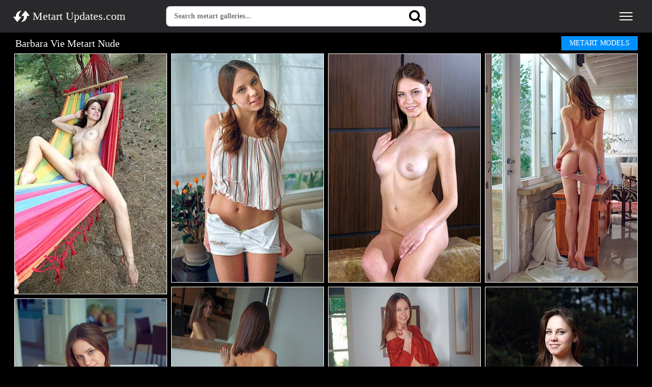

--- FILE ---
content_type: text/html; charset=UTF-8
request_url: https://www.metartupdates.com/models/barbara-vie/
body_size: 11771
content:
<!DOCTYPE html>
<html>
<head>
<title>Nude Barbara Vie Metart</title>
<meta name="description" content=""/>
<meta name="referrer" content="always">
<meta name="viewport" content="width=device-width,initial-scale=0.8,maximum-scale=0.8">
<link rel="stylesheet" href="/assets/styles-1678958008.css">
<meta name="apple-mobile-web-app-title" content="MetArt">
</head>
<body>
<div class="header">
<div class="container">
<a href="/" class="logo">
<img src="/assets/logo.svg" alt="Metart Updates">
Metart Updates.com
</a>
<form class="search" action="https://www.ametart.com/search/" target="_blank">
<input type="text" name="q" placeholder="Search metart galleries...">
<button type="submit" aria-label="Search"></button>
</form>
<button type="button" class="nav-toggle" aria-label="Menu"><span class="icon-bar"></span><span class="icon-bar"></span><span class="icon-bar"></span></button>
</div>
</div>
<div class="menu">
<div class="container">
<ul>
<li style="color:#989898;padding-top: 5px;"><b>All Models:</b></li>
<li><a href="/models/abbie-chan/">Abbie Chan</a></li>
<li><a href="/models/abigail-a/">Abigail A</a></li>
<li><a href="/models/abril-a/">Abril A</a></li>
<li><a href="/models/abu-a/">Abu A</a></li>
<li><a href="/models/ada-a/">Ada A</a></li>
<li><a href="/models/ada-b/">Ada B</a></li>
<li><a href="/models/ada-c/">Ada C</a></li>
<li><a href="/models/adagio/">Adagio</a></li>
<li><a href="/models/adalyn/">Adalyn</a></li>
<li><a href="/models/adanna-a/">Adanna A</a></li>
<li><a href="/models/adel-a/">Adel A</a></li>
<li><a href="/models/adel-b/">Adel B</a></li>
<li><a href="/models/adel-c/">Adel C</a></li>
<li><a href="/models/adel-morel/">Adel Morel</a></li>
<li><a href="/models/adele-a/">Adele A</a></li>
<li><a href="/models/adele-b/">Adele B</a></li>
<li><a href="/models/adele-shaw/">Adele Shaw</a></li>
<li><a href="/models/adelia-a/">Adelia A</a></li>
<li><a href="/models/adelia-b/">Adelia B</a></li>
<li><a href="/models/adelina-a/">Adelina A</a></li>
<li><a href="/models/adelina-b/">Adelina B</a></li>
<li><a href="/models/adelka-a/">Adelka A</a></li>
<li><a href="/models/adenorah/">Adenorah</a></li>
<li><a href="/models/adria-rae/">Adria Rae</a></li>
<li><a href="/models/adriana-a/">Adriana A</a></li>
<li><a href="/models/adriana-b/">Adriana B</a></li>
<li><a href="/models/adriana-c/">Adriana C</a></li>
<li><a href="/models/adriana-d/">Adriana D</a></li>
<li><a href="/models/adriana-e/">Adriana E</a></li>
<li><a href="/models/adriana-f/">Adriana F</a></li>
<li><a href="/models/adrienn-a/">Adrienn A</a></li>
<li><a href="/models/adry-a/">Adry A</a></li>
<li><a href="/models/aelitia-a/">Aelitia A</a></li>
<li><a href="/models/agata-a/">Agata A</a></li>
<li><a href="/models/agata-c/">Agata C</a></li>
<li><a href="/models/agata-d/">Agata D</a></li>
<li><a href="/models/agata-loe/">Agata Loe</a></li>
<li><a href="/models/agatha/">Agatha</a></li>
<li><a href="/models/agnes-a/">Agnes A</a></li>
<li><a href="/models/agnes-b/">Agnes B</a></li>
<li><a href="/models/agnes-c/">Agnes C</a></li>
<li><a href="/models/agnessa-a/">Agnessa A</a></li>
<li><a href="/models/agni-a/">Agni A</a></li>
<li><a href="/models/aida-a/">Aida A</a></li>
<li><a href="/models/aida-b/">Aida B</a></li>
<li><a href="/models/aida-c/">Aida C</a></li>
<li><a href="/models/aida-d/">Aida D</a></li>
<li><a href="/models/aiko-bell/">Aiko Bell</a></li>
<li><a href="/models/aileen-a/">Aileen A</a></li>
<li><a href="/models/ailina-a/">Ailina A</a></li>
<li><a href="/models/airin-a/">Airin A</a></li>
<li><a href="/models/aisha-a/">Aisha A</a></li>
<li><a href="/models/aislin/">Aislin</a></li>
<li><a href="/models/ajanna-a/">Ajanna A</a></li>
<li><a href="/models/alana-a/">Alana A</a></li>
<li><a href="/models/alani-a/">Alani A</a></li>
<li><a href="/models/alba-a/">Alba A</a></li>
<li><a href="/models/alba-b/">Alba B</a></li>
<li><a href="/models/alberta-l/">Alberta L</a></li>
<li><a href="/models/albina-a/">Albina A</a></li>
<li><a href="/models/albina-b/">Albina B</a></li>
<li><a href="/models/albione-a/">Albione A</a></li>
<li><a href="/models/alecto/">Alecto</a></li>
<li><a href="/models/aleksa-a/">Aleksa A</a></li>
<li><a href="/models/aleksa-b/">Aleksa B</a></li>
<li><a href="/models/aleksandra-a/">Aleksandra A</a></li>
<li><a href="/models/aleksandrina/">Aleksandrina</a></li>
<li><a href="/models/alena-a/">Alena A</a></li>
<li><a href="/models/alena-b/">Alena B</a></li>
<li><a href="/models/alena-c/">Alena C</a></li>
<li><a href="/models/alena-d/">Alena D</a></li>
<li><a href="/models/alena-e/">Alena E</a></li>
<li><a href="/models/alena-f/">Alena F</a></li>
<li><a href="/models/alena-g/">Alena G</a></li>
<li><a href="/models/alena-h/">Alena H</a></li>
<li><a href="/models/alena-i/">Alena I</a></li>
<li><a href="/models/alena-j/">Alena J</a></li>
<li><a href="/models/alena-l/">Alena L</a></li>
<li><a href="/models/alena-m/">Alena M</a></li>
<li><a href="/models/alesia-a/">Alesia A</a></li>
<li><a href="/models/alesiay-a/">Alesiay A</a></li>
<li><a href="/models/aleska-a/">Aleska A</a></li>
<li><a href="/models/alessandra-a/">Alessandra A</a></li>
<li><a href="/models/alessandra-c/">Alessandra C</a></li>
<li><a href="/models/alex-a/">Alex A</a></li>
<li><a href="/models/alex-b/">Alex B</a></li>
<li><a href="/models/alex-grey/">Alex Grey</a></li>
<li><a href="/models/alex-m/">Alex M</a></li>
<li><a href="/models/alexa-a/">Alexa A</a></li>
<li><a href="/models/alexa-b/">Alexa B</a></li>
<li><a href="/models/alexa-c/">Alexa C</a></li>
<li><a href="/models/alexa-d/">Alexa D</a></li>
<li><a href="/models/alexa-day/">Alexa Day</a></li>
<li><a href="/models/alexa-grace/">Alexa Grace</a></li>
<li><a href="/models/alexandra-a/">Alexandra A</a></li>
<li><a href="/models/alexandra-b/">Alexandra B</a></li>
<li><a href="/models/alexandra-c/">Alexandra C</a></li>
<li><a href="/models/alexandra-d/">Alexandra D</a></li>
<li><a href="/models/alexia/">Alexia</a></li>
<li><a href="/models/alexis-a/">Alexis A</a></li>
<li><a href="/models/alexis-b/">Alexis B</a></li>
<li><a href="/models/alexis-crystal/">Alexis Crystal</a></li>
<li><a href="/models/alexy-a/">Alexy A</a></li>
<li><a href="/models/alice-a/">Alice A</a></li>
<li><a href="/models/alice-b/">Alice B</a></li>
<li><a href="/models/alice-c/">Alice C</a></li>
<li><a href="/models/alice-d/">Alice D</a></li>
<li><a href="/models/alice-kiss/">Alice Kiss</a></li>
<li><a href="/models/alice-may/">Alice May</a></li>
<li><a href="/models/alice-noir/">Alice Noir</a></li>
<li><a href="/models/alice-shea/">Alice Shea</a></li>
<li><a href="/models/alicia-a/">Alicia A</a></li>
<li><a href="/models/alicia-b/">Alicia B</a></li>
<li><a href="/models/alicia-love/">Alicia Love</a></li>
<li><a href="/models/alin-x/">Alin X</a></li>
<li><a href="/models/alina-a/">Alina A</a></li>
<li><a href="/models/alina-b/">Alina B</a></li>
<li><a href="/models/alina-c/">Alina C</a></li>
<li><a href="/models/alina-d/">Alina D</a></li>
<li><a href="/models/alina-e/">Alina E</a></li>
<li><a href="/models/alina-f/">Alina F</a></li>
<li><a href="/models/alina-g/">Alina G</a></li>
<li><a href="/models/alina-h/">Alina H</a></li>
<li><a href="/models/alina-i/">Alina I</a></li>
<li><a href="/models/alina-j/">Alina J</a></li>
<li><a href="/models/alina-valera/">Alina Valera</a></li>
<li><a href="/models/aliona-a/">Aliona A</a></li>
<li><a href="/models/alisa-a/">Alisa A</a></li>
<li><a href="/models/alisa-amore/">Alisa Amore</a></li>
<li><a href="/models/alisa-b/">Alisa B</a></li>
<li><a href="/models/alisa-bonet/">Alisa Bonet</a></li>
<li><a href="/models/alisa-c/">Alisa C</a></li>
<li><a href="/models/alisa-d/">Alisa D</a></li>
<li><a href="/models/alisa-e/">Alisa E</a></li>
<li><a href="/models/alisa-f/">Alisa F</a></li>
<li><a href="/models/alisa-g/">Alisa G</a></li>
<li><a href="/models/alisa-h/">Alisa H</a></li>
<li><a href="/models/alisabelle/">Alisabelle</a></li>
<li><a href="/models/alise-a/">Alise A</a></li>
<li><a href="/models/alise-b/">Alise B</a></li>
<li><a href="/models/alise-moreno/">Alise Moreno</a></li>
<li><a href="/models/aliseia-a/">Aliseia A</a></li>
<li><a href="/models/alisia-a/">Alisia A</a></li>
<li><a href="/models/alison-a/">Alison A</a></li>
<li><a href="/models/alissa-a/">Alissa A</a></li>
<li><a href="/models/alissa-b/">Alissa B</a></li>
<li><a href="/models/alissia/">Alissia</a></li>
<li><a href="/models/alissia-loop/">Alissia Loop</a></li>
<li><a href="/models/alissiya-a/">Alissiya A</a></li>
<li><a href="/models/alizeya-a/">Alizeya A</a></li>
<li><a href="/models/aljena-a/">Aljena A</a></li>
<li><a href="/models/alla-a/">Alla A</a></li>
<li><a href="/models/alla-b/">Alla B</a></li>
<li><a href="/models/alla-c/">Alla C</a></li>
<li><a href="/models/alla-f/">Alla F</a></li>
<li><a href="/models/alla-g/">Alla G</a></li>
<li><a href="/models/alla-h/">Alla H</a></li>
<li><a href="/models/alla-i/">Alla I</a></li>
<li><a href="/models/allison-a/">Allison A</a></li>
<li><a href="/models/allison-b/">Allison B</a></li>
<li><a href="/models/ally-a/">Ally A</a></li>
<li><a href="/models/ally-b/">Ally B</a></li>
<li><a href="/models/alma-a/">Alma A</a></li>
<li><a href="/models/alsa-a/">Alsa A</a></li>
<li><a href="/models/altea-a/">Altea A</a></li>
<li><a href="/models/altea-b/">Altea B</a></li>
<li><a href="/models/alura-a/">Alura A</a></li>
<li><a href="/models/alva-a/">Alva A</a></li>
<li><a href="/models/alya-a/">Alya A</a></li>
<li><a href="/models/alysha-a/">Alysha A</a></li>
<li><a href="/models/alyson-a/">Alyson A</a></li>
<li><a href="/models/alyssa-a/">Alyssa A</a></li>
<li><a href="/models/alyssa-f/">Alyssa F</a></li>
<li><a href="/models/amaly/">Amaly</a></li>
<li><a href="/models/amanda-a/">Amanda A</a></li>
<li><a href="/models/amanda-b/">Amanda B</a></li>
<li><a href="/models/amanda-c/">Amanda C</a></li>
<li><a href="/models/amandine-a/">Amandine A</a></li>
<li><a href="/models/amaris/">Amaris</a></li>
<li><a href="/models/amarna-miller/">Amarna Miller</a></li>
<li><a href="/models/amber-a/">Amber A</a></li>
<li><a href="/models/ambery/">Ambery</a></li>
<li><a href="/models/ambra-a/">Ambra A</a></li>
<li><a href="/models/ambre/">Ambre</a></li>
<li><a href="/models/amecylia-a/">Amecylia A</a></li>
<li><a href="/models/amelia-a/">Amelia A</a></li>
<li><a href="/models/amelia-b/">Amelia B</a></li>
<li><a href="/models/amelia-c/">Amelia C</a></li>
<li><a href="/models/amelia-gin/">Amelia Gin</a></li>
<li><a href="/models/amelia-lake/">Amelia Lake</a></li>
<li><a href="/models/amelie-a/">Amelie A</a></li>
<li><a href="/models/amelie-b/">Amelie B</a></li>
<li><a href="/models/amelie-belain/">Amelie Belain</a></li>
<li><a href="/models/amiko-a/">Amiko A</a></li>
<li><a href="/models/amorett/">Amorett</a></li>
<li><a href="/models/amy-a/">Amy A</a></li>
<li><a href="/models/amy-moore/">Amy Moore</a></li>
<li><a href="/models/ana-a/">Ana A</a></li>
<li><a href="/models/ana-smith/">Ana Smith</a></li>
<li><a href="/models/anabella-a/">Anabella A</a></li>
<li><a href="/models/anabelle-a/">Anabelle A</a></li>
<li><a href="/models/analisa/">Analisa</a></li>
<li><a href="/models/anastasia-a/">Anastasia A</a></li>
<li><a href="/models/anastasia-azul/">Anastasia Azul</a></li>
<li><a href="/models/anastasia-b/">Anastasia B</a></li>
<li><a href="/models/anastasia-c/">Anastasia C</a></li>
<li><a href="/models/anastasia-d/">Anastasia D</a></li>
<li><a href="/models/anastasia-e/">Anastasia E</a></li>
<li><a href="/models/anastasia-f/">Anastasia F</a></li>
<li><a href="/models/anastasiya-a/">Anastasiya A</a></li>
<li><a href="/models/anastasiya-b/">Anastasiya B</a></li>
<li><a href="/models/anastasya-b/">Anastasya B</a></li>
<li><a href="/models/anastasya-c/">Anastasya C</a></li>
<li><a href="/models/anata/">Anata</a></li>
<li><a href="/models/anatali/">Anatali</a></li>
<li><a href="/models/andere-a/">Andere A</a></li>
<li><a href="/models/andie-a/">Andie A</a></li>
<li><a href="/models/andrea-c/">Andrea C</a></li>
<li><a href="/models/andrea-sixth/">Andrea Sixth</a></li>
<li><a href="/models/aneli-a/">Aneli A</a></li>
<li><a href="/models/aneli-b/">Aneli B</a></li>
<li><a href="/models/anelie-a/">Anelie A</a></li>
<li><a href="/models/anett-a/">Anett A</a></li>
<li><a href="/models/anetta-b/">Anetta B</a></li>
<li><a href="/models/anfisa-a/">Anfisa A</a></li>
<li><a href="/models/angel-a/">Angel A</a></li>
<li><a href="/models/angel-c/">Angel C</a></li>
<li><a href="/models/angel-celine/">Angel Celine</a></li>
<li><a href="/models/angel-constance/">Angel Constance</a></li>
<li><a href="/models/angel-d/">Angel D</a></li>
<li><a href="/models/angel-e/">Angel E</a></li>
<li><a href="/models/angel-spice/">Angel Spice</a></li>
<li><a href="/models/angela-a/">Angela A</a></li>
<li><a href="/models/angela-b/">Angela B</a></li>
<li><a href="/models/angela-c/">Angela C</a></li>
<li><a href="/models/angela-d/">Angela D</a></li>
<li><a href="/models/angelic-a/">Angelic A</a></li>
<li><a href="/models/angelica-a/">Angelica A</a></li>
<li><a href="/models/angelica-h/">Angelica H</a></li>
<li><a href="/models/angelika-b/">Angelika B</a></li>
<li><a href="/models/angelika-c/">Angelika C</a></li>
<li><a href="/models/angelika-d/">Angelika D</a></li>
<li><a href="/models/angelina-a/">Angelina A</a></li>
<li><a href="/models/angelina-socho/">Angelina Socho</a></li>
<li><a href="/models/angeline-a/">Angeline A</a></li>
<li><a href="/models/angelini-a/">Angelini A</a></li>
<li><a href="/models/angelique-a/">Angelique A</a></li>
<li><a href="/models/angi-a/">Angi A</a></li>
<li><a href="/models/angie-a/">Angie A</a></li>
<li><a href="/models/ania-b/">Ania B</a></li>
<li><a href="/models/anicka/">Anicka</a></li>
<li><a href="/models/anie-darling/">Anie Darling</a></li>
<li><a href="/models/anika-a/">Anika A</a></li>
<li><a href="/models/anita-a/">Anita A</a></li>
<li><a href="/models/anita-b/">Anita B</a></li>
<li><a href="/models/anita-bellini/">Anita Bellini</a></li>
<li><a href="/models/anita-c/">Anita C</a></li>
<li><a href="/models/anita-d/">Anita D</a></li>
<li><a href="/models/anita-e/">Anita E</a></li>
<li><a href="/models/anita-p/">Anita P</a></li>
<li><a href="/models/anjelika-a/">Anjelika A</a></li>
<li><a href="/models/anjelika-b/">Anjelika B</a></li>
<li><a href="/models/anjelika-c/">Anjelika C</a></li>
<li><a href="/models/anmel-a/">Anmel A</a></li>
<li><a href="/models/anna-ab/">Anna AB</a></li>
<li><a href="/models/anna-ac/">Anna AC</a></li>
<li><a href="/models/anna-ad/">Anna AD</a></li>
<li><a href="/models/anna-ae/">Anna AE</a></li>
<li><a href="/models/anna-af/">Anna AF</a></li>
<li><a href="/models/anna-ag/">Anna AG</a></li>
<li><a href="/models/anna-ah/">Anna AH</a></li>
<li><a href="/models/anna-ai/">Anna AI</a></li>
<li><a href="/models/anna-aj/">Anna AJ</a></li>
<li><a href="/models/anna-ak/">Anna AK</a></li>
<li><a href="/models/anna-aki/">Anna Aki</a></li>
<li><a href="/models/anna-al/">Anna AL</a></li>
<li><a href="/models/anna-am/">Anna AM</a></li>
<li><a href="/models/anna-an/">Anna AN</a></li>
<li><a href="/models/anna-ao/">Anna AO</a></li>
<li><a href="/models/anna-ap/">Anna AP</a></li>
<li><a href="/models/anna-aq/">Anna AQ</a></li>
<li><a href="/models/anna-ar/">Anna AR</a></li>
<li><a href="/models/anna-as/">Anna AS</a></li>
<li><a href="/models/anna-at/">Anna AT</a></li>
<li><a href="/models/anna-au/">Anna AU</a></li>
<li><a href="/models/anna-av/">Anna AV</a></li>
<li><a href="/models/anna-b/">Anna B</a></li>
<li><a href="/models/anna-c/">Anna C</a></li>
<li><a href="/models/anna-d/">Anna D</a></li>
<li><a href="/models/anna-e/">Anna E</a></li>
<li><a href="/models/anna-f/">Anna F</a></li>
<li><a href="/models/anna-g/">Anna G</a></li>
<li><a href="/models/anna-h/">Anna H</a></li>
<li><a href="/models/anna-i/">Anna I</a></li>
<li><a href="/models/anna-j/">Anna J</a></li>
<li><a href="/models/anna-l/">Anna L</a></li>
<li><a href="/models/anna-lee/">Anna Lee</a></li>
<li><a href="/models/anna-m/">Anna M</a></li>
<li><a href="/models/anna-n/">Anna N</a></li>
<li><a href="/models/anna-o/">Anna O</a></li>
<li><a href="/models/anna-p/">Anna P</a></li>
<li><a href="/models/anna-q/">Anna Q</a></li>
<li><a href="/models/anna-r/">Anna R</a></li>
<li><a href="/models/anna-rose/">Anna Rose</a></li>
<li><a href="/models/anna-s/">Anna S</a></li>
<li><a href="/models/anna-t/">Anna T</a></li>
<li><a href="/models/anna-u/">Anna U</a></li>
<li><a href="/models/anna-w/">Anna W</a></li>
<li><a href="/models/anna-x/">Anna X</a></li>
<li><a href="/models/anna-y/">Anna Y</a></li>
<li><a href="/models/anna-z/">Anna Z</a></li>
<li><a href="/models/anne-a/">Anne A</a></li>
<li><a href="/models/anne-b/">Anne B</a></li>
<li><a href="/models/annett-a/">Annett A</a></li>
<li><a href="/models/annie-a/">Annie A</a></li>
<li><a href="/models/annie-b/">Annie B</a></li>
<li><a href="/models/annika-a/">Annika A</a></li>
<li><a href="/models/annis-a/">Annis A</a></li>
<li><a href="/models/anny-a/">Anny A</a></li>
<li><a href="/models/anouk/">Anouk</a></li>
<li><a href="/models/antonia-a/">Antonia A</a></li>
<li><a href="/models/antoniette/">Antoniette</a></li>
<li><a href="/models/anuta-a/">Anuta A</a></li>
<li><a href="/models/anuta-b/">Anuta B</a></li>
<li><a href="/models/anya-a/">Anya A</a></li>
<li><a href="/models/anya-b/">Anya B</a></li>
<li><a href="/models/anya-c/">Anya C</a></li>
<li><a href="/models/anya-d/">Anya D</a></li>
<li><a href="/models/anya-e/">Anya E</a></li>
<li><a href="/models/aoi-a/">Aoi A</a></li>
<li><a href="/models/aphina-a/">Aphina A</a></li>
<li><a href="/models/aphrodita/">Aphrodita</a></li>
<li><a href="/models/apolonia/">Apolonia</a></li>
<li><a href="/models/aprilia-a/">Aprilia A</a></li>
<li><a href="/models/aprilia-b/">Aprilia B</a></li>
<li><a href="/models/arabella-a/">Arabella A</a></li>
<li><a href="/models/aranka-a/">Aranka A</a></li>
<li><a href="/models/araya-acosta/">Araya Acosta</a></li>
<li><a href="/models/ardelia-a/">Ardelia A</a></li>
<li><a href="/models/aria-a/">Aria A</a></li>
<li><a href="/models/aria-amor/">Aria Amor</a></li>
<li><a href="/models/aria-bella/">Aria Bella</a></li>
<li><a href="/models/ariana-a/">Ariana A</a></li>
<li><a href="/models/ariel-b/">Ariel B</a></li>
<li><a href="/models/ariel-piper-fawn/">Ariel Piper Fawn</a></li>
<li><a href="/models/ariel-rebel/">Ariel Rebel</a></li>
<li><a href="/models/arielle-a/">Arielle A</a></li>
<li><a href="/models/arin-a/">Arin A</a></li>
<li><a href="/models/arina-a/">Arina A</a></li>
<li><a href="/models/arina-b/">Arina B</a></li>
<li><a href="/models/arina-c/">Arina C</a></li>
<li><a href="/models/arina-d/">Arina D</a></li>
<li><a href="/models/arina-e/">Arina E</a></li>
<li><a href="/models/arina-g/">Arina G</a></li>
<li><a href="/models/arina-j/">Arina J</a></li>
<li><a href="/models/arkida-reeves/">Arkida Reeves</a></li>
<li><a href="/models/armania-a/">Armania A</a></li>
<li><a href="/models/aruna-a/">Aruna A</a></li>
<li><a href="/models/arya/">Arya</a></li>
<li><a href="/models/asha-a/">Asha A</a></li>
<li><a href="/models/ashanti-a/">Ashanti A</a></li>
<li><a href="/models/ashley-a/">Ashley A</a></li>
<li><a href="/models/ashley-doll/">Ashley Doll</a></li>
<li><a href="/models/ashley-lane/">Ashley Lane</a></li>
<li><a href="/models/ashlin/">Ashlin</a></li>
<li><a href="/models/ashly-a/">Ashly A</a></li>
<li><a href="/models/ashlyn-rae/">Ashlyn Rae</a></li>
<li><a href="/models/asia-lynn/">Asia Lynn</a></li>
<li><a href="/models/asis-a/">Asis A</a></li>
<li><a href="/models/aspen-a/">Aspen A</a></li>
<li><a href="/models/asprid-a/">Asprid A</a></li>
<li><a href="/models/assoli/">Assoli</a></li>
<li><a href="/models/assoly-a/">Assoly A</a></li>
<li><a href="/models/astarta-a/">Astarta A</a></li>
<li><a href="/models/astenya-a/">Astenya A</a></li>
<li><a href="/models/astrud-a/">Astrud A</a></li>
<li><a href="/models/asuka-a/">Asuka A</a></li>
<li><a href="/models/atavica/">Atavica</a></li>
<li><a href="/models/atena-a/">Atena A</a></li>
<li><a href="/models/athena/">Athena</a></li>
<li><a href="/models/atina-a/">Atina A</a></li>
<li><a href="/models/atlanta-a/">Atlanta A</a></li>
<li><a href="/models/aubrey-a/">Aubrey A</a></li>
<li><a href="/models/audra-a/">Audra A</a></li>
<li><a href="/models/audrey/">Audrey</a></li>
<li><a href="/models/augusta-a/">Augusta A</a></li>
<li><a href="/models/augusta-crystal/">Augusta Crystal</a></li>
<li><a href="/models/aurelia-a/">Aurelia A</a></li>
<li><a href="/models/aurelia-perez/">Aurelia Perez</a></li>
<li><a href="/models/aurika-a/">Aurika A</a></li>
<li><a href="/models/aurika-b/">Aurika B</a></li>
<li><a href="/models/aurmi/">Aurmi</a></li>
<li><a href="/models/aurora-a/">Aurora A</a></li>
<li><a href="/models/aurore-a/">Aurore A</a></li>
<li><a href="/models/ava/">Ava</a></li>
<li><a href="/models/avery/">Avery</a></li>
<li><a href="/models/avia-a/">Avia A</a></li>
<li><a href="/models/avita/">Avita</a></li>
<li><a href="/models/avril-a/">Avril A</a></li>
<li><a href="/models/avril-b/">Avril B</a></li>
<li><a href="/models/avril-c/">Avril C</a></li>
<li><a href="/models/avrora-a/">Avrora A</a></li>
<li><a href="/models/aya-a/">Aya A</a></li>
<li><a href="/models/aya-b/">Aya B</a></li>
<li><a href="/models/aysel-a/">Aysel A</a></li>
<li><a href="/models/aza/">Aza</a></li>
<li><a href="/models/azalia-a/">Azalia A</a></li>
<li><a href="/models/aziza-a/">Aziza A</a></li>
<li><a href="/models/azul/">Azul</a></li>
<li><a href="/models/azzura/">Azzura</a></li>
<li><a href="/models/bagira-a/">Bagira A</a></li>
<li><a href="/models/bagira-b/">Bagira B</a></li>
<li><a href="/models/bailey-a/">Bailey A</a></li>
<li><a href="/models/bailey-devonish/">Bailey Devonish</a></li>
<li><a href="/models/balina-a/">Balina A</a></li>
<li><a href="/models/bambi-joli/">Bambi Joli</a></li>
<li><a href="/models/bansari-a/">Bansari A</a></li>
<li><a href="/models/barbara-a/">Barbara A</a></li>
<li><a href="/models/barbara-b/">Barbara B</a></li>
<li><a href="/models/barbara-c/">Barbara C</a></li>
<li><a href="/models/barbara-d/">Barbara D</a></li>
<li><a href="/models/barbara-vie/">Barbara Vie</a></li>
<li><a href="/models/barbi-a/">Barbi A</a></li>
<li><a href="/models/barbie-a/">Barbie A</a></li>
<li><a href="/models/barbora-a/">Barbora A</a></li>
<li><a href="/models/barbora-m/">Barbora M</a></li>
<li><a href="/models/basia-a/">Basia A</a></li>
<li><a href="/models/basia-b/">Basia B</a></li>
<li><a href="/models/bayle-a/">Bayle A</a></li>
<li><a href="/models/beata-a/">Beata A</a></li>
<li><a href="/models/beata-b/">Beata B</a></li>
<li><a href="/models/beata-c/">Beata C</a></li>
<li><a href="/models/beatrice-a/">Beatrice A</a></li>
<li><a href="/models/beatrice-b/">Beatrice B</a></li>
<li><a href="/models/beatrice-c/">Beatrice C</a></li>
<li><a href="/models/beatrice-roja/">Beatrice Roja</a></li>
<li><a href="/models/beatrix-a/">Beatrix A</a></li>
<li><a href="/models/beatrix-b/">Beatrix B</a></li>
<li><a href="/models/becca-a/">Becca A</a></li>
<li><a href="/models/belen-a/">Belen A</a></li>
<li><a href="/models/belicia-a/">Belicia A</a></li>
<li><a href="/models/belinda-a/">Belinda A</a></li>
<li><a href="/models/belinda-b/">Belinda B</a></li>
<li><a href="/models/beline-a/">Beline A</a></li>
<li><a href="/models/bella-a/">Bella A</a></li>
<li><a href="/models/bella-b/">Bella B</a></li>
<li><a href="/models/bella-c/">Bella C</a></li>
<li><a href="/models/bella-libre/">Bella Libre</a></li>
<li><a href="/models/bella-luce/">Bella Luce</a></li>
<li><a href="/models/bella-milano/">Bella Milano</a></li>
<li><a href="/models/bellatrix-a/">Bellatrix A</a></li>
<li><a href="/models/belle-a/">Belle A</a></li>
<li><a href="/models/bellina/">Bellina</a></li>
<li><a href="/models/bellona-a/">Bellona A</a></li>
<li><a href="/models/belonika/">Belonika</a></li>
<li><a href="/models/benita/">Benita</a></li>
<li><a href="/models/berenice/">Berenice</a></li>
<li><a href="/models/bernie/">Bernie</a></li>
<li><a href="/models/berry-a/">Berry A</a></li>
<li><a href="/models/beta-a/">Beta A</a></li>
<li><a href="/models/beth/">Beth</a></li>
<li><a href="/models/bethany-a/">Bethany A</a></li>
<li><a href="/models/bethany-benz/">Bethany Benz</a></li>
<li><a href="/models/bettina-a/">Bettina A</a></li>
<li><a href="/models/bettina-b/">Bettina B</a></li>
<li><a href="/models/betty-a/">Betty A</a></li>
<li><a href="/models/betty-b/">Betty B</a></li>
<li><a href="/models/betty-c/">Betty C</a></li>
<li><a href="/models/betty-d/">Betty D</a></li>
<li><a href="/models/bianca-a/">Bianca A</a></li>
<li><a href="/models/bianca-b/">Bianca B</a></li>
<li><a href="/models/bianca-c/">Bianca C</a></li>
<li><a href="/models/bianca-d/">Bianca D</a></li>
<li><a href="/models/bianka-a/">Bianka A</a></li>
<li><a href="/models/bibi/">Bibi</a></li>
<li><a href="/models/bijou-a/">Bijou A</a></li>
<li><a href="/models/billie-a/">Billie A</a></li>
<li><a href="/models/bisine-a/">Bisine A</a></li>
<li><a href="/models/black-fox/">Black Fox</a></li>
<li><a href="/models/blake-bartelli/">Blake Bartelli</a></li>
<li><a href="/models/blanca-a/">Blanca A</a></li>
<li><a href="/models/blue-angel/">Blue Angel</a></li>
<li><a href="/models/bogdana-a/">Bogdana A</a></li>
<li><a href="/models/bogdana-b/">Bogdana B</a></li>
<li><a href="/models/boleyn-a/">Boleyn A</a></li>
<li><a href="/models/bombom-a/">Bombom A</a></li>
<li><a href="/models/bonda-a/">Bonda A</a></li>
<li><a href="/models/bonita-a/">Bonita A</a></li>
<li><a href="/models/bonny-a/">Bonny A</a></li>
<li><a href="/models/bonny-o/">Bonny O</a></li>
<li><a href="/models/bony-a/">Bony A</a></li>
<li><a href="/models/bonya-a/">Bonya A</a></li>
<li><a href="/models/boroka/">Boroka</a></li>
<li><a href="/models/brandi/">Brandi</a></li>
<li><a href="/models/brandi-a/">Brandi A</a></li>
<li><a href="/models/brandy-a/">Brandy A</a></li>
<li><a href="/models/branna-a/">Branna A</a></li>
<li><a href="/models/breann/">Breann</a></li>
<li><a href="/models/breeze-a/">Breeze A</a></li>
<li><a href="/models/brenda-a/">Brenda A</a></li>
<li><a href="/models/brenda-b/">Brenda B</a></li>
<li><a href="/models/bretona/">Bretona</a></li>
<li><a href="/models/briana/">Briana</a></li>
<li><a href="/models/brianna-a/">Brianna A</a></li>
<li><a href="/models/brianna-b/">Brianna B</a></li>
<li><a href="/models/bridget-a/">Bridget A</a></li>
<li><a href="/models/bridgette-angel/">Bridgette Angel</a></li>
<li><a href="/models/bridgit-a/">Bridgit A</a></li>
<li><a href="/models/brigantina/">Brigantina</a></li>
<li><a href="/models/brigi/">Brigi</a></li>
<li><a href="/models/brigit-a/">Brigit A</a></li>
<li><a href="/models/brigitte-a/">Brigitte A</a></li>
<li><a href="/models/brigitte-b/">Brigitte B</a></li>
<li><a href="/models/brigitte-c/">Brigitte C</a></li>
<li><a href="/models/brigitte-d/">Brigitte D</a></li>
<li><a href="/models/brionie-w/">Brionie W</a></li>
<li><a href="/models/brisa-a/">Brisa A</a></li>
<li><a href="/models/brit/">Brit</a></li>
<li><a href="/models/britney/">Britney</a></li>
<li><a href="/models/britney-a/">Britney A</a></li>
<li><a href="/models/brooklyn-a/">Brooklyn A</a></li>
<li><a href="/models/brooky/">Brooky</a></li>
<li><a href="/models/brynn-tyler/">Brynn Tyler</a></li>
<li><a href="/models/bryony-a/">Bryony A</a></li>
<li><a href="/models/bysya-a/">Bysya A</a></li>
<li><a href="/models/cabiria-a/">Cabiria A</a></li>
<li><a href="/models/caesaria-a/">Caesaria A</a></li>
<li><a href="/models/calla-a/">Calla A</a></li>
<li><a href="/models/calli/">Calli</a></li>
<li><a href="/models/callista/">Callista</a></li>
<li><a href="/models/callista-b/">Callista B</a></li>
<li><a href="/models/callista-simon/">Callista Simon</a></li>
<li><a href="/models/calypso/">Calypso</a></li>
<li><a href="/models/camden/">Camden</a></li>
<li><a href="/models/camelia/">Camelia</a></li>
<li><a href="/models/cameran/">Cameran</a></li>
<li><a href="/models/camila-a/">Camila A</a></li>
<li><a href="/models/camila-b/">Camila B</a></li>
<li><a href="/models/camilla-a/">Camilla A</a></li>
<li><a href="/models/camilla-stan/">Camilla Stan</a></li>
<li><a href="/models/camille-a/">Camille A</a></li>
<li><a href="/models/camille-b/">Camille B</a></li>
<li><a href="/models/camomile/">Camomile</a></li>
<li><a href="/models/canadian-amateurs/">Canadian Amateurs</a></li>
<li><a href="/models/canara/">Canara</a></li>
<li><a href="/models/candice-a/">Candice A</a></li>
<li><a href="/models/candice-b/">Candice B</a></li>
<li><a href="/models/candice-lauren/">Candice Lauren</a></li>
<li><a href="/models/candice-luka/">Candice Luka</a></li>
<li><a href="/models/candy-a/">Candy A</a></li>
<li><a href="/models/candy-cheung/">Candy Cheung</a></li>
<li><a href="/models/candy-rose/">Candy Rose</a></li>
<li><a href="/models/capri-anderson/">Capri Anderson</a></li>
<li><a href="/models/caprice-a/">Caprice A</a></li>
<li><a href="/models/cara-mell/">Cara Mell</a></li>
<li><a href="/models/caralyn/">Caralyn</a></li>
<li><a href="/models/caramel/">Caramel</a></li>
<li><a href="/models/carie-a/">Carie A</a></li>
<li><a href="/models/carina-a/">Carina A</a></li>
<li><a href="/models/carine-a/">Carine A</a></li>
<li><a href="/models/carinela/">Carinela</a></li>
<li><a href="/models/carisse/">Carisse</a></li>
<li><a href="/models/carla-a/">Carla A</a></li>
<li><a href="/models/carla-b/">Carla B</a></li>
<li><a href="/models/carla-c/">Carla C</a></li>
<li><a href="/models/carlina/">Carlina</a></li>
<li><a href="/models/carly/">Carly</a></li>
<li><a href="/models/carmela/">Carmela</a></li>
<li><a href="/models/carmen-a/">Carmen A</a></li>
<li><a href="/models/carmen-b/">Carmen B</a></li>
<li><a href="/models/carmen-c/">Carmen C</a></li>
<li><a href="/models/carmen-summer/">Carmen Summer</a></li>
<li><a href="/models/carolina-a/">Carolina A</a></li>
<li><a href="/models/carolina-abril/">Carolina Abril</a></li>
<li><a href="/models/carolina-b/">Carolina B</a></li>
<li><a href="/models/carolina-sampaio/">Carolina Sampaio</a></li>
<li><a href="/models/carolina-sweets/">Carolina Sweets</a></li>
<li><a href="/models/caroline-a/">Caroline A</a></li>
<li><a href="/models/caroline-abel/">Caroline Abel</a></li>
<li><a href="/models/caroline-b/">Caroline B</a></li>
<li><a href="/models/carolizi/">Carolizi</a></li>
<li><a href="/models/carolyn-a/">Carolyn A</a></li>
<li><a href="/models/carrie/">Carrie</a></li>
<li><a href="/models/cartier-a/">Cartier A</a></li>
<li><a href="/models/casey/">Casey</a></li>
<li><a href="/models/cashina/">Cashina</a></li>
<li><a href="/models/cassandra-a/">Cassandra A</a></li>
<li><a href="/models/cassandra-b/">Cassandra B</a></li>
<li><a href="/models/cassie-a/">Cassie A</a></li>
<li><a href="/models/cat-a/">Cat A</a></li>
<li><a href="/models/catherine-a/">Catherine A</a></li>
<li><a href="/models/cathleen-a/">Cathleen A</a></li>
<li><a href="/models/catie-minx/">Catie Minx</a></li>
<li><a href="/models/catie-parker/">Catie Parker</a></li>
<li><a href="/models/catrine-a/">Catrine A</a></li>
<li><a href="/models/catriona-a/">Catriona A</a></li>
<li><a href="/models/cayla/">Cayla</a></li>
<li><a href="/models/cecile-a/">Cecile A</a></li>
<li><a href="/models/celesta-a/">Celesta A</a></li>
<li><a href="/models/celeste/">Celeste</a></li>
<li><a href="/models/celiah-a/">Celiah A</a></li>
<li><a href="/models/celina/">Celina</a></li>
<li><a href="/models/celine-a/">Celine A</a></li>
<li><a href="/models/celine-b/">Celine B</a></li>
<li><a href="/models/celine-c/">Celine C</a></li>
<li><a href="/models/cezaria-a/">Cezaria A</a></li>
<li><a href="/models/chandra-a/">Chandra A</a></li>
<li><a href="/models/chanel-a/">Chanel A</a></li>
<li><a href="/models/chanel-b/">Chanel B</a></li>
<li><a href="/models/chanice/">Chanice</a></li>
<li><a href="/models/chantal-a/">Chantal A</a></li>
<li><a href="/models/chantal-b/">Chantal B</a></li>
<li><a href="/models/chantel-a/">Chantel A</a></li>
<li><a href="/models/chantelle-a/">Chantelle A</a></li>
<li><a href="/models/charlene/">Charlene</a></li>
<li><a href="/models/charlice-a/">Charlice A</a></li>
<li><a href="/models/charlie-a/">Charlie A</a></li>
<li><a href="/models/charlise-bella/">Charlise Bella</a></li>
<li><a href="/models/charlize/">Charlize</a></li>
<li><a href="/models/charlize-a/">Charlize A</a></li>
<li><a href="/models/charlotte-stokely/">Charlotte Stokely</a></li>
<li><a href="/models/charmane/">Charmane</a></li>
<li><a href="/models/charming/">Charming</a></li>
<li><a href="/models/chelsea-a/">Chelsea A</a></li>
<li><a href="/models/chelsey-a/">Chelsey A</a></li>
<li><a href="/models/cherish/">Cherish</a></li>
<li><a href="/models/cherry-a/">Cherry A</a></li>
<li><a href="/models/cherry-kiss/">Cherry Kiss</a></li>
<li><a href="/models/cheyanna/">Cheyanna</a></li>
<li><a href="/models/chiara-a/">Chiara A</a></li>
<li><a href="/models/chiou-a/">Chiou A</a></li>
<li><a href="/models/chloe-a/">Chloe A</a></li>
<li><a href="/models/chloe-b/">Chloe B</a></li>
<li><a href="/models/chloe-c/">Chloe C</a></li>
<li><a href="/models/chloe-d/">Chloe D</a></li>
<li><a href="/models/chris/">Chris</a></li>
<li><a href="/models/christel-a/">Christel A</a></li>
<li><a href="/models/christina-a/">Christina A</a></li>
<li><a href="/models/christina-b/">Christina B</a></li>
<li><a href="/models/christina-c/">Christina C</a></li>
<li><a href="/models/cikita-a/">Cikita A</a></li>
<li><a href="/models/cinami-a/">Cinami A</a></li>
<li><a href="/models/cindy-b/">Cindy B</a></li>
<li><a href="/models/cindy-c/">Cindy C</a></li>
<li><a href="/models/cira-nerri/">Cira Nerri</a></li>
<li><a href="/models/claire/">Claire</a></li>
<li><a href="/models/clara-g/">Clara G</a></li>
<li><a href="/models/clarice/">Clarice</a></li>
<li><a href="/models/clarissa/">Clarissa</a></li>
<li><a href="/models/claudia-a/">Claudia A</a></li>
<li><a href="/models/claudia-b/">Claudia B</a></li>
<li><a href="/models/claudia-c/">Claudia C</a></li>
<li><a href="/models/claudia-d/">Claudia D</a></li>
<li><a href="/models/claudie-a/">Claudie A</a></li>
<li><a href="/models/claudine-a/">Claudine A</a></li>
<li><a href="/models/clelia-a/">Clelia A</a></li>
<li><a href="/models/cleo-a/">Cleo A</a></li>
<li><a href="/models/cleo-b/">Cleo B</a></li>
<li><a href="/models/cloud-a/">Cloud A</a></li>
<li><a href="/models/coco-a/">Coco A</a></li>
<li><a href="/models/cody/">Cody</a></li>
<li><a href="/models/coie-cheung/">Coie Cheung</a></li>
<li><a href="/models/colette-a/">Colette A</a></li>
<li><a href="/models/colleen-a/">Colleen A</a></li>
<li><a href="/models/conchita/">Conchita</a></li>
<li><a href="/models/connie/">Connie</a></li>
<li><a href="/models/conny-carter/">Conny Carter</a></li>
<li><a href="/models/coralie-a/">Coralie A</a></li>
<li><a href="/models/cordelia-a/">Cordelia A</a></li>
<li><a href="/models/cordoba/">Cordoba</a></li>
<li><a href="/models/corinna-a/">Corinna A</a></li>
<li><a href="/models/corinna-b/">Corinna B</a></li>
<li><a href="/models/courtney-a/">Courtney A</a></li>
<li><a href="/models/cox-a/">Cox A</a></li>
<li><a href="/models/cristal-a/">Cristal A</a></li>
<li><a href="/models/cristin/">Cristin</a></li>
<li><a href="/models/cristina-a/">Cristina A</a></li>
<li><a href="/models/crystal-b/">Crystal B</a></li>
<li><a href="/models/crystal-maiden/">Crystal Maiden</a></li>
<li><a href="/models/csilla/">Csilla</a></li>
<li><a href="/models/cualy/">Cualy</a></li>
<li><a href="/models/cuba-a/">Cuba A</a></li>
<li><a href="/models/dafna-a/">Dafna A</a></li>
<li><a href="/models/dafne/">Dafne</a></li>
<li><a href="/models/dagmar-a/">Dagmar A</a></li>
<li><a href="/models/dahlia-a/">Dahlia A</a></li>
<li><a href="/models/daisy/">Daisy</a></li>
<li><a href="/models/daisy-a/">Daisy A</a></li>
<li><a href="/models/dakota/">Dakota</a></li>
<li><a href="/models/dakota-a/">Dakota A</a></li>
<li><a href="/models/dakota-burd/">Dakota Burd</a></li>
<li><a href="/models/dakota-pink/">Dakota Pink</a></li>
<li><a href="/models/dalia/">Dalia</a></li>
<li><a href="/models/dalida-a/">Dalida A</a></li>
<li><a href="/models/daloria-a/">Daloria A</a></li>
<li><a href="/models/dama/">Dama</a></li>
<li><a href="/models/dame-wright/">Dame Wright</a></li>
<li><a href="/models/dana-a/">Dana A</a></li>
<li><a href="/models/dana-b/">Dana B</a></li>
<li><a href="/models/dana-c/">Dana C</a></li>
<li><a href="/models/dana-d/">Dana D</a></li>
<li><a href="/models/dana-e/">Dana E</a></li>
<li><a href="/models/danae-a/">Danae A</a></li>
<li><a href="/models/dani-a/">Dani A</a></li>
<li><a href="/models/danica-a/">Danica A</a></li>
<li><a href="/models/daniel-a/">Daniel A</a></li>
<li><a href="/models/daniel-b/">Daniel B</a></li>
<li><a href="/models/daniel-sea/">Daniel Sea</a></li>
<li><a href="/models/daniella-a/">Daniella A</a></li>
<li><a href="/models/daniella-b/">Daniella B</a></li>
<li><a href="/models/danielle-a/">Danielle A</a></li>
<li><a href="/models/danielle-b/">Danielle B</a></li>
<li><a href="/models/danielle-c/">Danielle C</a></li>
<li><a href="/models/danielle-d/">Danielle D</a></li>
<li><a href="/models/danielle-maye/">Danielle Maye</a></li>
<li><a href="/models/danielle-trixie/">Danielle Trixie</a></li>
<li><a href="/models/danika/">Danika</a></li>
<li><a href="/models/danna-a/">Danna A</a></li>
<li><a href="/models/daphne/">Daphne</a></li>
<li><a href="/models/daphne-a/">Daphne A</a></li>
<li><a href="/models/daphne-b/">Daphne B</a></li>
<li><a href="/models/darerca-a/">Darerca A</a></li>
<li><a href="/models/daria-a/">Daria A</a></li>
<li><a href="/models/daria-b/">Daria B</a></li>
<li><a href="/models/daria-c/">Daria C</a></li>
<li><a href="/models/daria-d/">Daria D</a></li>
<li><a href="/models/darida-a/">Darida A</a></li>
<li><a href="/models/darien-a/">Darien A</a></li>
<li><a href="/models/darien-b/">Darien B</a></li>
<li><a href="/models/darina-a/">Darina A</a></li>
<li><a href="/models/darina-b/">Darina B</a></li>
<li><a href="/models/darina-c/">Darina C</a></li>
<li><a href="/models/darina-d/">Darina D</a></li>
<li><a href="/models/darinka-a/">Darinka A</a></li>
<li><a href="/models/dariya-a/">Dariya A</a></li>
<li><a href="/models/dasha-a/">Dasha A</a></li>
<li><a href="/models/dasha-b/">Dasha B</a></li>
<li><a href="/models/dasha-c/">Dasha C</a></li>
<li><a href="/models/dasha-d/">Dasha D</a></li>
<li><a href="/models/dasha-e/">Dasha E</a></li>
<li><a href="/models/dasha-f/">Dasha F</a></li>
<li><a href="/models/dasha-g/">Dasha G</a></li>
<li><a href="/models/dasha-h/">Dasha H</a></li>
<li><a href="/models/dasha-i/">Dasha I</a></li>
<li><a href="/models/dasha-j/">Dasha J</a></li>
<li><a href="/models/dasha-k/">Dasha K</a></li>
<li><a href="/models/davon-kim/">Davon Kim</a></li>
<li><a href="/models/debbie-w/">Debbie W</a></li>
<li><a href="/models/debora-a/">Debora A</a></li>
<li><a href="/models/delfina-a/">Delfina A</a></li>
<li><a href="/models/delia-a/">Delia A</a></li>
<li><a href="/models/delphine/">Delphine</a></li>
<li><a href="/models/demetra-a/">Demetra A</a></li>
<li><a href="/models/demi-a/">Demi A</a></li>
<li><a href="/models/demi-b/">Demi B</a></li>
<li><a href="/models/demi-c/">Demi C</a></li>
<li><a href="/models/deni-a/">Deni A</a></li>
<li><a href="/models/denisa/">Denisa</a></li>
<li><a href="/models/denisa-b/">Denisa B</a></li>
<li><a href="/models/denisa-heaven/">Denisa Heaven</a></li>
<li><a href="/models/denise-a/">Denise A</a></li>
<li><a href="/models/dennie/">Dennie</a></li>
<li><a href="/models/deril-a/">Deril A</a></li>
<li><a href="/models/derya-a/">Derya A</a></li>
<li><a href="/models/deserea-a/">Deserea A</a></li>
<li><a href="/models/desire-a/">Desire A</a></li>
<li><a href="/models/devina-a/">Devina A</a></li>
<li><a href="/models/dgil/">Dgil</a></li>
<li><a href="/models/diana-a/">Diana A</a></li>
<li><a href="/models/diana-b/">Diana B</a></li>
<li><a href="/models/diana-bronce/">Diana Bronce</a></li>
<li><a href="/models/diana-c/">Diana C</a></li>
<li><a href="/models/diana-d/">Diana D</a></li>
<li><a href="/models/diana-dulce/">Diana Dulce</a></li>
<li><a href="/models/diana-e/">Diana E</a></li>
<li><a href="/models/diana-f/">Diana F</a></li>
<li><a href="/models/diana-g/">Diana G</a></li>
<li><a href="/models/diana-h/">Diana H</a></li>
<li><a href="/models/diana-i/">Diana I</a></li>
<li><a href="/models/diana-j/">Diana J</a></li>
<li><a href="/models/diaz-a/">Diaz A</a></li>
<li><a href="/models/dido-a/">Dido A</a></li>
<li><a href="/models/dina-a/">Dina A</a></li>
<li><a href="/models/dina-b/">Dina B</a></li>
<li><a href="/models/dina-c/">Dina C</a></li>
<li><a href="/models/dina-d/">Dina D</a></li>
<li><a href="/models/dinara-a/">Dinara A</a></li>
<li><a href="/models/dinara-b/">Dinara B</a></li>
<li><a href="/models/dinara-c/">Dinara C</a></li>
<li><a href="/models/dita-v/">Dita V</a></li>
<li><a href="/models/ditta-a/">Ditta A</a></li>
<li><a href="/models/diva-a/">Diva A</a></li>
<li><a href="/models/divina-a/">Divina A</a></li>
<li><a href="/models/djessy/">Djessy</a></li>
<li><a href="/models/dominika-a/">Dominika A</a></li>
<li><a href="/models/dominika-leal/">Dominika Leal</a></li>
<li><a href="/models/donatella/">Donatella</a></li>
<li><a href="/models/dulcia/">Dulcia</a></li>
<li><a href="/models/eden-addams/">Eden Addams</a></li>
<li><a href="/models/edwige-a/">Edwige A</a></li>
<li><a href="/models/eiby-shine/">Eiby Shine</a></li>
<li><a href="/models/eidis/">Eidis</a></li>
<li><a href="/models/elen-moore/">Elen Moore</a></li>
<li><a href="/models/elena-koshka/">Elena Koshka</a></li>
<li><a href="/models/elin/">Elin</a></li>
<li><a href="/models/elina/">Elina</a></li>
<li><a href="/models/elizabet/">Elizabet</a></li>
<li><a href="/models/ella-green/">Ella Green</a></li>
<li><a href="/models/elle-tan/">Elle Tan</a></li>
<li><a href="/models/elsa/">Elsa</a></li>
<li><a href="/models/elvira-b/">Elvira B</a></li>
<li><a href="/models/emanuelle/">Emanuelle</a></li>
<li><a href="/models/emily-bloom/">Emily Bloom</a></li>
<li><a href="/models/emma-sweet/">Emma Sweet</a></li>
<li><a href="/models/emmy/">Emmy</a></li>
<li><a href="/models/ennu-a/">Ennu A</a></li>
<li><a href="/models/erika-f/">Erika F</a></li>
<li><a href="/models/erin-a/">Erin A</a></li>
<li><a href="/models/erna/">Erna</a></li>
<li><a href="/models/eselda/">Eselda</a></li>
<li><a href="/models/estelle/">Estelle</a></li>
<li><a href="/models/ethelle/">Ethelle</a></li>
<li><a href="/models/etna/">Etna</a></li>
<li><a href="/models/eufrat-a/">Eufrat A</a></li>
<li><a href="/models/eva-e/">Eva E</a></li>
<li><a href="/models/eva-f/">Eva F</a></li>
<li><a href="/models/eva-gold/">Eva Gold</a></li>
<li><a href="/models/eva-jane/">Eva Jane</a></li>
<li><a href="/models/evangelina/">Evangelina</a></li>
<li><a href="/models/eveline/">Eveline</a></li>
<li><a href="/models/evelyn-p/">Evelyn P</a></li>
<li><a href="/models/evita-lima/">Evita Lima</a></li>
<li><a href="/models/evridika/">Evridika</a></li>
<li><a href="/models/feeona-a/">Feeona A</a></li>
<li><a href="/models/felisia-a/">Felisia A</a></li>
<li><a href="/models/fernanda/">Fernanda</a></li>
<li><a href="/models/florina/">Florina</a></li>
<li><a href="/models/foxy-salt/">Foxy Salt</a></li>
<li><a href="/models/frankie/">Frankie</a></li>
<li><a href="/models/freya-a/">Freya A</a></li>
<li><a href="/models/gabi-b/">Gabi B</a></li>
<li><a href="/models/gabriela-lea/">Gabriela Lea</a></li>
<li><a href="/models/galina-a/">Galina A</a></li>
<li><a href="/models/ganna-a/">Ganna A</a></li>
<li><a href="/models/geki-a/">Geki A</a></li>
<li><a href="/models/gemma-a/">Gemma A</a></li>
<li><a href="/models/genevieve-gandi/">Genevieve Gandi</a></li>
<li><a href="/models/georgia/">Georgia</a></li>
<li><a href="/models/gerda-rubia/">Gerda Rubia</a></li>
<li><a href="/models/gina-c/">Gina C</a></li>
<li><a href="/models/ginger-frost/">Ginger Frost</a></li>
<li><a href="/models/gisele-a/">Gisele A</a></li>
<li><a href="/models/gloia/">Gloia</a></li>
<li><a href="/models/gloria-sol/">Gloria Sol</a></li>
<li><a href="/models/gracie/">Gracie</a></li>
<li><a href="/models/guerlain-a/">Guerlain A</a></li>
<li><a href="/models/hailey/">Hailey</a></li>
<li><a href="/models/hanna-kay/">Hanna Kay</a></li>
<li><a href="/models/heidi-hawley/">Heidi Hawley</a></li>
<li><a href="/models/helen-a/">Helen A</a></li>
<li><a href="/models/helen-h/">Helen H</a></li>
<li><a href="/models/helena/">Helena</a></li>
<li><a href="/models/helene/">Helene</a></li>
<li><a href="/models/hilary-c/">Hilary C</a></li>
<li><a href="/models/honey-liz/">Honey Liz</a></li>
<li><a href="/models/illana-a/">Illana A</a></li>
<li><a href="/models/ilze-a/">Ilze A</a></li>
<li><a href="/models/indiana-a/">Indiana A</a></li>
<li><a href="/models/indiana-blanc/">Indiana Blanc</a></li>
<li><a href="/models/ines/">Ines</a></li>
<li><a href="/models/inga-shay/">Inga Shay</a></li>
<li><a href="/models/inna-a/">Inna A</a></li>
<li><a href="/models/inna-q/">Inna Q</a></li>
<li><a href="/models/ira-j/">Ira J</a></li>
<li><a href="/models/irina-j/">Irina J</a></li>
<li><a href="/models/irina-n/">Irina N</a></li>
<li><a href="/models/isabela/">Isabela</a></li>
<li><a href="/models/isabella-c/">Isabella C</a></li>
<li><a href="/models/isabella-d/">Isabella D</a></li>
<li><a href="/models/itna-a/">Itna A</a></li>
<li><a href="/models/iva/">Iva</a></li>
<li><a href="/models/izabel-a/">Izabel A</a></li>
<li><a href="/models/jamie-joi/">Jamie Joi</a></li>
<li><a href="/models/janah/">Janah</a></li>
<li><a href="/models/janelle-b/">Janelle B</a></li>
<li><a href="/models/jasmina/">Jasmina</a></li>
<li><a href="/models/jasmine-hane/">Jasmine Hane</a></li>
<li><a href="/models/jasmine-jazz/">Jasmine Jazz</a></li>
<li><a href="/models/jeanette/">Jeanette</a></li>
<li><a href="/models/jeff-milton/">Jeff Milton</a></li>
<li><a href="/models/jemma/">Jemma</a></li>
<li><a href="/models/jenni-a/">Jenni A</a></li>
<li><a href="/models/jennifer-hart/">Jennifer Hart</a></li>
<li><a href="/models/jenny-a/">Jenny A</a></li>
<li><a href="/models/jenya-d/">Jenya D</a></li>
<li><a href="/models/jessie/">Jessie</a></li>
<li><a href="/models/jezabel-vessir/">Jezabel Vessir</a></li>
<li><a href="/models/jia-lissa/">Jia Lissa</a></li>
<li><a href="/models/jilian/">Jilian</a></li>
<li><a href="/models/joanna-a/">Joanna A</a></li>
<li><a href="/models/jolie-b/">Jolie B</a></li>
<li><a href="/models/josephine-a/">Josephine A</a></li>
<li><a href="/models/joy-lamore/">Joy Lamore</a></li>
<li><a href="/models/juck/">Juck</a></li>
<li><a href="/models/judith/">Judith</a></li>
<li><a href="/models/judy-black/">Judy Black</a></li>
<li><a href="/models/julia-f/">Julia F</a></li>
<li><a href="/models/julia-k/">Julia K</a></li>
<li><a href="/models/julia-n/">Julia N</a></li>
<li><a href="/models/julia-steel/">Julia Steel</a></li>
<li><a href="/models/juliett-lea/">Juliett Lea</a></li>
<li><a href="/models/kaleesy/">Kaleesy</a></li>
<li><a href="/models/kalisy/">Kalisy</a></li>
<li><a href="/models/kantata/">Kantata</a></li>
<li><a href="/models/karen-k/">Karen K</a></li>
<li><a href="/models/karina-e/">Karina E</a></li>
<li><a href="/models/karina-voss/">Karina Voss</a></li>
<li><a href="/models/karolina-young/">Karolina Young</a></li>
<li><a href="/models/kase/">Kase</a></li>
<li><a href="/models/kate-chase/">Kate Chase</a></li>
<li><a href="/models/katerina-a/">Katerina A</a></li>
<li><a href="/models/katherine-a/">Katherine A</a></li>
<li><a href="/models/katia/">Katia</a></li>
<li><a href="/models/katie-a/">Katie A</a></li>
<li><a href="/models/katilynn/">Katilynn</a></li>
<li><a href="/models/katrin-b/">Katrin B</a></li>
<li><a href="/models/katya-ab/">Katya AB</a></li>
<li><a href="/models/katya-d/">Katya D</a></li>
<li><a href="/models/katya-e/">Katya E</a></li>
<li><a href="/models/katya-k/">Katya K</a></li>
<li><a href="/models/katya-n/">Katya N</a></li>
<li><a href="/models/kay-j/">Kay J</a></li>
<li><a href="/models/kaylee-a/">Kaylee A</a></li>
<li><a href="/models/kei-a/">Kei A</a></li>
<li><a href="/models/keita/">Keita</a></li>
<li><a href="/models/kendell/">Kendell</a></li>
<li><a href="/models/kenna-james/">Kenna James</a></li>
<li><a href="/models/kenya/">Kenya</a></li>
<li><a href="/models/keri-b/">Keri B</a></li>
<li><a href="/models/kika/">Kika</a></li>
<li><a href="/models/kimberly-kace/">Kimberly Kace</a></li>
<li><a href="/models/kira/">Kira</a></li>
<li><a href="/models/kira-b/">Kira B</a></li>
<li><a href="/models/kira-w/">Kira W</a></li>
<li><a href="/models/kitana-a/">Kitana A</a></li>
<li><a href="/models/kitty-nice/">Kitty Nice</a></li>
<li><a href="/models/klarissa/">Klarissa</a></li>
<li><a href="/models/koika/">Koika</a></li>
<li><a href="/models/kristall-a/">Kristall A</a></li>
<li><a href="/models/kristi-c/">Kristi C</a></li>
<li><a href="/models/kristina-d/">Kristina D</a></li>
<li><a href="/models/kristina-g/">Kristina G</a></li>
<li><a href="/models/kya/">Kya</a></li>
<li><a href="/models/kylie-page/">Kylie Page</a></li>
<li><a href="/models/kylie-quinn/">Kylie Quinn</a></li>
<li><a href="/models/lada-b/">Lada B</a></li>
<li><a href="/models/lamia/">Lamia</a></li>
<li><a href="/models/lana-blue/">Lana Blue</a></li>
<li><a href="/models/lana-p/">Lana P</a></li>
<li><a href="/models/landelinn/">Landelinn</a></li>
<li><a href="/models/lara-d/">Lara D</a></li>
<li><a href="/models/laran-shay/">Laran Shay</a></li>
<li><a href="/models/lauren-crist/">Lauren Crist</a></li>
<li><a href="/models/lauren-swift/">Lauren Swift</a></li>
<li><a href="/models/layna/">Layna</a></li>
<li><a href="/models/leah-gotti/">Leah Gotti</a></li>
<li><a href="/models/leanisa/">Leanisa</a></li>
<li><a href="/models/leda/">Leda</a></li>
<li><a href="/models/ledina/">Ledina</a></li>
<li><a href="/models/ledona/">Ledona</a></li>
<li><a href="/models/leila-a/">Leila A</a></li>
<li><a href="/models/leila-mazz/">Leila Mazz</a></li>
<li><a href="/models/leka-c/">Leka C</a></li>
<li><a href="/models/lena-anderson/">Lena Anderson</a></li>
<li><a href="/models/lena-c/">Lena C</a></li>
<li><a href="/models/lena-g/">Lena G</a></li>
<li><a href="/models/lena-l/">Lena L</a></li>
<li><a href="/models/lenayna/">Lenayna</a></li>
<li><a href="/models/lenore/">Lenore</a></li>
<li><a href="/models/leona-honey/">Leona Honey</a></li>
<li><a href="/models/lera-b/">Lera B</a></li>
<li><a href="/models/li-moon/">Li Moon</a></li>
<li><a href="/models/lia-lovine/">Lia Lovine</a></li>
<li><a href="/models/lia-taylor/">Lia Taylor</a></li>
<li><a href="/models/liania/">Liania</a></li>
<li><a href="/models/lidiya-a/">Lidiya A</a></li>
<li><a href="/models/lija/">Lija</a></li>
<li><a href="/models/lilian-a/">Lilian A</a></li>
<li><a href="/models/lilian-aura/">Lilian Aura</a></li>
<li><a href="/models/lilit-a/">Lilit A</a></li>
<li><a href="/models/lilly-a/">Lilly A</a></li>
<li><a href="/models/lilu-m/">Lilu M</a></li>
<li><a href="/models/lily-c/">Lily C</a></li>
<li><a href="/models/lily-sands/">Lily Sands</a></li>
<li><a href="/models/linda-chase/">Linda Chase</a></li>
<li><a href="/models/linden-a/">Linden A</a></li>
<li><a href="/models/liron/">Liron</a></li>
<li><a href="/models/lisa-dawn/">Lisa Dawn</a></li>
<li><a href="/models/lisen-a/">Lisen A</a></li>
<li><a href="/models/liv-a/">Liv A</a></li>
<li><a href="/models/liza-b/">Liza B</a></li>
<li><a href="/models/liza-j/">Liza J</a></li>
<li><a href="/models/lizette/">Lizette</a></li>
<li><a href="/models/lizzie/">Lizzie</a></li>
<li><a href="/models/logan/">Logan</a></li>
<li><a href="/models/lola-d/">Lola D</a></li>
<li><a href="/models/lola-krit/">Lola Krit</a></li>
<li><a href="/models/lola-marron/">Lola Marron</a></li>
<li><a href="/models/loli/">Loli</a></li>
<li><a href="/models/loreen-a/">Loreen A</a></li>
<li><a href="/models/lorena-b/">Lorena B</a></li>
<li><a href="/models/loretta-a/">Loretta A</a></li>
<li><a href="/models/lorian/">Lorian</a></li>
<li><a href="/models/lotta-a/">Lotta A</a></li>
<li><a href="/models/louisa-a/">Louisa A</a></li>
<li><a href="/models/lucia-d/">Lucia D</a></li>
<li><a href="/models/lucie/">Lucie</a></li>
<li><a href="/models/lucina-a/">Lucina A</a></li>
<li><a href="/models/lucretia-k/">Lucretia K</a></li>
<li><a href="/models/lucy-doll/">Lucy Doll</a></li>
<li><a href="/models/lucy-heart/">Lucy Heart</a></li>
<li><a href="/models/lucy-kent/">Lucy Kent</a></li>
<li><a href="/models/lucy-li/">Lucy Li</a></li>
<li><a href="/models/luna-pica/">Luna Pica</a></li>
<li><a href="/models/lupita/">Lupita</a></li>
<li><a href="/models/lydia-a/">Lydia A</a></li>
<li><a href="/models/macy-b/">Macy B</a></li>
<li><a href="/models/maddie/">Maddie</a></li>
<li><a href="/models/madlen/">Madlen</a></li>
<li><a href="/models/makayla/">Makayla</a></li>
<li><a href="/models/malena/">Malena</a></li>
<li><a href="/models/malena-morgan/">Malena Morgan</a></li>
<li><a href="/models/malinda-a/">Malinda A</a></li>
<li><a href="/models/mango-a/">Mango A</a></li>
<li><a href="/models/marca/">Marca</a></li>
<li><a href="/models/marena-b/">Marena B</a></li>
<li><a href="/models/margo-beth/">Margo Beth</a></li>
<li><a href="/models/margo-claire/">Margo Claire</a></li>
<li><a href="/models/margo-g/">Margo G</a></li>
<li><a href="/models/margot-reese/">Margot Reese</a></li>
<li><a href="/models/maria-espen/">Maria Espen</a></li>
<li><a href="/models/maria-rubio/">Maria Rubio</a></li>
<li><a href="/models/marie-c/">Marie C</a></li>
<li><a href="/models/marielle-a/">Marielle A</a></li>
<li><a href="/models/marina-joy/">Marina Joy</a></li>
<li><a href="/models/marit/">Marit</a></li>
<li><a href="/models/martina-len/">Martina Len</a></li>
<li><a href="/models/mary-cayne/">Mary Cayne</a></li>
<li><a href="/models/mary-kate/">Mary Kate</a></li>
<li><a href="/models/mary-lane/">Mary Lane</a></li>
<li><a href="/models/maslyn/">Maslyn</a></li>
<li><a href="/models/matilda-bae/">Matilda Bae</a></li>
<li><a href="/models/maxa/">Maxa</a></li>
<li><a href="/models/maxima/">Maxima</a></li>
<li><a href="/models/mazzy/">Mazzy</a></li>
<li><a href="/models/megan-elle/">Megan Elle</a></li>
<li><a href="/models/megan-rain/">Megan Rain</a></li>
<li><a href="/models/melena-a/">Melena A</a></li>
<li><a href="/models/melina/">Melina</a></li>
<li><a href="/models/melisa-a/">Melisa A</a></li>
<li><a href="/models/melisia/">Melisia</a></li>
<li><a href="/models/melody-wylde/">Melody Wylde</a></li>
<li><a href="/models/mercedes/">Mercedes</a></li>
<li><a href="/models/messiah/">Messiah</a></li>
<li><a href="/models/mia-chance/">Mia Chance</a></li>
<li><a href="/models/mia-d/">Mia D</a></li>
<li><a href="/models/mia-sollis/">Mia Sollis</a></li>
<li><a href="/models/michaela-isizzu/">Michaela Isizzu</a></li>
<li><a href="/models/michelle-h/">Michelle H</a></li>
<li><a href="/models/mika-a/">Mika A</a></li>
<li><a href="/models/mikana/">Mikana</a></li>
<li><a href="/models/mila-azul/">Mila Azul</a></li>
<li><a href="/models/mila-i/">Mila I</a></li>
<li><a href="/models/mila-m/">Mila M</a></li>
<li><a href="/models/mila-mendes/">Mila Mendes</a></li>
<li><a href="/models/milana-b/">Milana B</a></li>
<li><a href="/models/milana-g/">Milana G</a></li>
<li><a href="/models/milena-d/">Milena D</a></li>
<li><a href="/models/milenia/">Milenia</a></li>
<li><a href="/models/milla/">Milla</a></li>
<li><a href="/models/mina/">Mina</a></li>
<li><a href="/models/mira-d/">Mira D</a></li>
<li><a href="/models/mira-lynn/">Mira Lynn</a></li>
<li><a href="/models/mirabelle/">Mirabelle</a></li>
<li><a href="/models/miranda-trent/">Miranda Trent</a></li>
<li><a href="/models/mirayn-a/">Mirayn A</a></li>
<li><a href="/models/mirela-a/">Mirela A</a></li>
<li><a href="/models/misty-lovelace/">Misty Lovelace</a></li>
<li><a href="/models/models-no-name/">Models No Name</a></li>
<li><a href="/models/mona/">Mona</a></li>
<li><a href="/models/monica-king/">Monica King</a></li>
<li><a href="/models/monika-a/">Monika A</a></li>
<li><a href="/models/monika-vesela/">Monika Vesela</a></li>
<li><a href="/models/monna-dark/">Monna Dark</a></li>
<li><a href="/models/morgan/">Morgan</a></li>
<li><a href="/models/morgana-a/">Morgana A</a></li>
<li><a href="/models/naimee/">Naimee</a></li>
<li><a href="/models/nalina/">Nalina</a></li>
<li><a href="/models/nancy-a/">Nancy A</a></li>
<li><a href="/models/naomi-keen/">Naomi Keen</a></li>
<li><a href="/models/naomi-kiss/">Naomi Kiss</a></li>
<li><a href="/models/nasita/">Nasita</a></li>
<li><a href="/models/natasha-s/">Natasha S</a></li>
<li><a href="/models/nensi-b/">Nensi B</a></li>
<li><a href="/models/nessie/">Nessie</a></li>
<li><a href="/models/nici-dee/">Nici Dee</a></li>
<li><a href="/models/nicki-raye/">Nicki Raye</a></li>
<li><a href="/models/nicole-a/">Nicole A</a></li>
<li><a href="/models/nicole-k/">Nicole K</a></li>
<li><a href="/models/nicole-la-cray/">Nicole La Cray</a></li>
<li><a href="/models/nicole-may/">Nicole May</a></li>
<li><a href="/models/nicolina/">Nicolina</a></li>
<li><a href="/models/niemira/">Niemira</a></li>
<li><a href="/models/night-a/">Night A</a></li>
<li><a href="/models/nika-b/">Nika B</a></li>
<li><a href="/models/nika-c/">Nika C</a></li>
<li><a href="/models/nika-lace/">Nika Lace</a></li>
<li><a href="/models/nika-n/">Nika N</a></li>
<li><a href="/models/nika-o/">Nika O</a></li>
<li><a href="/models/niki-mey/">Niki Mey</a></li>
<li><a href="/models/nikia-a/">Nikia A</a></li>
<li><a href="/models/nimfa/">Nimfa</a></li>
<li><a href="/models/nina-a/">Nina A</a></li>
<li><a href="/models/nina-b/">Nina B</a></li>
<li><a href="/models/nina-north/">Nina North</a></li>
<li><a href="/models/noel-monique/">Noel Monique</a></li>
<li><a href="/models/nola-a/">Nola A</a></li>
<li><a href="/models/nordica/">Nordica</a></li>
<li><a href="/models/noreen/">Noreen</a></li>
<li><a href="/models/norma-a/">Norma A</a></li>
<li><a href="/models/nurra/">Nurra</a></li>
<li><a href="/models/nusia-a/">Nusia A</a></li>
<li><a href="/models/odara/">Odara</a></li>
<li><a href="/models/olga-d/">Olga D</a></li>
<li><a href="/models/olga-h/">Olga H</a></li>
<li><a href="/models/olga-k/">Olga K</a></li>
<li><a href="/models/olga-miss/">Olga Miss</a></li>
<li><a href="/models/olga-s/">Olga S</a></li>
<li><a href="/models/olwen/">Olwen</a></li>
<li><a href="/models/olya-fey/">Olya Fey</a></li>
<li><a href="/models/olya-m/">Olya M</a></li>
<li><a href="/models/onorin/">Onorin</a></li>
<li><a href="/models/oretha-mars/">Oretha Mars</a></li>
<li><a href="/models/oxana-b/">Oxana B</a></li>
<li><a href="/models/paige/">Paige</a></li>
<li><a href="/models/pammie-lee/">Pammie Lee</a></li>
<li><a href="/models/pandora-b/">Pandora B</a></li>
<li><a href="/models/patricia-b/">Patricia B</a></li>
<li><a href="/models/patritcy-a/">Patritcy A</a></li>
<li><a href="/models/paula-shy/">Paula Shy</a></li>
<li><a href="/models/penelope-d/">Penelope D</a></li>
<li><a href="/models/polina-c/">Polina C</a></li>
<li><a href="/models/polina-peca/">Polina Peca</a></li>
<li><a href="/models/polly-b/">Polly B</a></li>
<li><a href="/models/polly-d/">Polly D</a></li>
<li><a href="/models/prima/">Prima</a></li>
<li><a href="/models/quinn-a/">Quinn A</a></li>
<li><a href="/models/raena/">Raena</a></li>
<li><a href="/models/rafaella/">Rafaella</a></li>
<li><a href="/models/ramona/">Ramona</a></li>
<li><a href="/models/rebecca-g/">Rebecca G</a></li>
<li><a href="/models/regina/">Regina</a></li>
<li><a href="/models/regina-a/">Regina A</a></li>
<li><a href="/models/renata/">Renata</a></li>
<li><a href="/models/riley-anne/">Riley Anne</a></li>
<li><a href="/models/rise/">Rise</a></li>
<li><a href="/models/roberta-berti/">Roberta Berti</a></li>
<li><a href="/models/romana/">Romana</a></li>
<li><a href="/models/rosella/">Rosella</a></li>
<li><a href="/models/rosie-lauren/">Rosie Lauren</a></li>
<li><a href="/models/rosita/">Rosita</a></li>
<li><a href="/models/rozmari/">Rozmari</a></li>
<li><a href="/models/runa/">Runa</a></li>
<li><a href="/models/rusja/">Rusja</a></li>
<li><a href="/models/ruslana-c/">Ruslana C</a></li>
<li><a href="/models/ryana/">Ryana</a></li>
<li><a href="/models/sabrisse-a/">Sabrisse A</a></li>
<li><a href="/models/sade-mare/">Sade Mare</a></li>
<li><a href="/models/saju-a/">Saju A</a></li>
<li><a href="/models/samanta-rose/">Samanta Rose</a></li>
<li><a href="/models/samantha-a/">Samantha A</a></li>
<li><a href="/models/sandra-lauver/">Sandra Lauver</a></li>
<li><a href="/models/sandy-a/">Sandy A</a></li>
<li><a href="/models/sandy-reign/">Sandy Reign</a></li>
<li><a href="/models/sanita/">Sanita</a></li>
<li><a href="/models/sanna/">Sanna</a></li>
<li><a href="/models/sapphira-a/">Sapphira A</a></li>
<li><a href="/models/sara-nicole/">Sara Nicole</a></li>
<li><a href="/models/sarah-kay/">Sarah Kay</a></li>
<li><a href="/models/sarika-a/">Sarika A</a></li>
<li><a href="/models/sasha-a/">Sasha A</a></li>
<li><a href="/models/sasha-bree/">Sasha Bree</a></li>
<li><a href="/models/sasha-i/">Sasha I</a></li>
<li><a href="/models/selene-b/">Selene B</a></li>
<li><a href="/models/selina/">Selina</a></li>
<li><a href="/models/serena-a/">Serena A</a></li>
<li><a href="/models/serena-wood/">Serena Wood</a></li>
<li><a href="/models/shaine/">Shaine</a></li>
<li><a href="/models/shalon/">Shalon</a></li>
<li><a href="/models/shannon/">Shannon</a></li>
<li><a href="/models/shantel/">Shantel</a></li>
<li><a href="/models/shari/">Shari</a></li>
<li><a href="/models/sharon-e/">Sharon E</a></li>
<li><a href="/models/shayla/">Shayla</a></li>
<li><a href="/models/shayne/">Shayne</a></li>
<li><a href="/models/sheana/">Sheana</a></li>
<li><a href="/models/sheila-a/">Sheila A</a></li>
<li><a href="/models/sheila-j/">Sheila J</a></li>
<li><a href="/models/shelby/">Shelby</a></li>
<li><a href="/models/shelli/">Shelli</a></li>
<li><a href="/models/shirley-tate/">Shirley Tate</a></li>
<li><a href="/models/sienne/">Sienne</a></li>
<li><a href="/models/sigrid/">Sigrid</a></li>
<li><a href="/models/siiri/">Siiri</a></li>
<li><a href="/models/sintia/">Sintia</a></li>
<li><a href="/models/sivilla/">Sivilla</a></li>
<li><a href="/models/skye/">Skye</a></li>
<li><a href="/models/skylar/">Skylar</a></li>
<li><a href="/models/slava/">Slava</a></li>
<li><a href="/models/sofi-a/">Sofi A</a></li>
<li><a href="/models/sofi-shane/">Sofi Shane</a></li>
<li><a href="/models/sofi-sol/">Sofi Sol</a></li>
<li><a href="/models/sofia-h/">Sofia H</a></li>
<li><a href="/models/solange/">Solange</a></li>
<li><a href="/models/sonia-red/">Sonia Red</a></li>
<li><a href="/models/sonya-b/">Sonya B</a></li>
<li><a href="/models/starlet/">Starlet</a></li>
<li><a href="/models/stassi/">Stassi</a></li>
<li><a href="/models/stefany-sonri/">Stefany Sonri</a></li>
<li><a href="/models/steffi/">Steffi</a></li>
<li><a href="/models/stella-lane/">Stella Lane</a></li>
<li><a href="/models/stella-moon/">Stella Moon</a></li>
<li><a href="/models/stephie-love/">Stephie Love</a></li>
<li><a href="/models/sultana/">Sultana</a></li>
<li><a href="/models/susana-c/">Susana C</a></li>
<li><a href="/models/susann/">Susann</a></li>
<li><a href="/models/susie/">Susie</a></li>
<li><a href="/models/suzanna-a/">Suzanna A</a></li>
<li><a href="/models/swan-a/">Swan A</a></li>
<li><a href="/models/sybil-a/">Sybil A</a></li>
<li><a href="/models/sydney-wolf/">Sydney Wolf</a></li>
<li><a href="/models/tais/">Tais</a></li>
<li><a href="/models/talia-mint/">Talia Mint</a></li>
<li><a href="/models/tamara-f/">Tamara F</a></li>
<li><a href="/models/tammi-lee/">Tammi Lee</a></li>
<li><a href="/models/tanya-grace/">Tanya Grace</a></li>
<li><a href="/models/tanya-i/">Tanya I</a></li>
<li><a href="/models/tanya-l/">Tanya L</a></li>
<li><a href="/models/taressa/">Taressa</a></li>
<li><a href="/models/taylor-sands/">Taylor Sands</a></li>
<li><a href="/models/tempe/">Tempe</a></li>
<li><a href="/models/tiara/">Tiara</a></li>
<li><a href="/models/tiffany-bene/">Tiffany Bene</a></li>
<li><a href="/models/tina-tin/">Tina Tin</a></li>
<li><a href="/models/tirata/">Tirata</a></li>
<li><a href="/models/tracy-a/">Tracy A</a></li>
<li><a href="/models/tracy-lindsay/">Tracy Lindsay</a></li>
<li><a href="/models/tracy-smile/">Tracy Smile</a></li>
<li><a href="/models/ulia/">Ulia</a></li>
<li><a href="/models/uliya-e/">Uliya E</a></li>
<li><a href="/models/uliya-f/">Uliya F</a></li>
<li><a href="/models/uma-b/">Uma B</a></li>
<li><a href="/models/una-piccola/">Una Piccola</a></li>
<li><a href="/models/valera/">Valera</a></li>
<li><a href="/models/valeria-a/">Valeria A</a></li>
<li><a href="/models/valya-c/">Valya C</a></li>
<li><a href="/models/vanda-a/">Vanda A</a></li>
<li><a href="/models/vanda-b/">Vanda B</a></li>
<li><a href="/models/vanda-mey/">Vanda Mey</a></li>
<li><a href="/models/vanesa/">Vanesa</a></li>
<li><a href="/models/vanessa-angel/">Vanessa Angel</a></li>
<li><a href="/models/vanessa-decker/">Vanessa Decker</a></li>
<li><a href="/models/vanessa-e/">Vanessa E</a></li>
<li><a href="/models/vanessa-j/">Vanessa J</a></li>
<li><a href="/models/vasilisa/">Vasilisa</a></li>
<li><a href="/models/venice-lei/">Venice Lei</a></li>
<li><a href="/models/vera-g/">Vera G</a></li>
<li><a href="/models/veronika-benet/">Veronika Benet</a></li>
<li><a href="/models/veronika-mink/">Veronika Mink</a></li>
<li><a href="/models/veselin/">Veselin</a></li>
<li><a href="/models/victoriya-a/">Victoriya A</a></li>
<li><a href="/models/victory/">Victory</a></li>
<li><a href="/models/vika-ac/">Vika AC</a></li>
<li><a href="/models/vinka/">Vinka</a></li>
<li><a href="/models/viola-bailey/">Viola Bailey</a></li>
<li><a href="/models/viola-d/">Viola D</a></li>
<li><a href="/models/violet/">Violet</a></li>
<li><a href="/models/violette-pink/">Violette Pink</a></li>
<li><a href="/models/violla-a/">Violla A</a></li>
<li><a href="/models/vittoria-a/">Vittoria A</a></li>
<li><a href="/models/vivian/">Vivian</a></li>
<li><a href="/models/viviann/">Viviann</a></li>
<li><a href="/models/vivien-a/">Vivien A</a></li>
<li><a href="/models/vos/">Vos</a></li>
<li><a href="/models/winnie/">Winnie</a></li>
<li><a href="/models/xena/">Xena</a></li>
<li><a href="/models/yana-a/">Yana A</a></li>
<li><a href="/models/yana-f/">Yana F</a></li>
<li><a href="/models/yana-i/">Yana I</a></li>
<li><a href="/models/yana-o/">Yana O</a></li>
<li><a href="/models/yani-a/">Yani A</a></li>
<li><a href="/models/yara-a/">Yara A</a></li>
<li><a href="/models/yarina-a/">Yarina A</a></li>
<li><a href="/models/yelena/">Yelena</a></li>
<li><a href="/models/yuka-b/">Yuka B</a></li>
<li><a href="/models/yuki/">Yuki</a></li>
<li><a href="/models/yulianna/">Yulianna</a></li>
<li><a href="/models/yuna/">Yuna</a></li>
<li><a href="/models/yvonne-a/">Yvonne A</a></li>
<li><a href="/models/zana-b/">Zana B</a></li>
<li><a href="/models/zara-lin/">Zara Lin</a></li>
<li><a href="/models/zarina-a/">Zarina A</a></li>
<li><a href="/models/zavya/">Zavya</a></li>
<li><a href="/models/zazie/">Zazie</a></li>
<li><a href="/models/zelda-b/">Zelda B</a></li>
<li><a href="/models/zlatka-b/">Zlatka B</a></li>
<li><a href="/models/zoey-taylor/">Zoey Taylor</a></li>
<li><a href="/models/zoeya/">Zoeya</a></li>
<li><a href="/models/zola/">Zola</a></li>
<li><a href="/models/zsanett-tormay/">Zsanett Tormay</a></li>
<li><a href="/models/zuzana-b/">Zuzana B</a></li>
</ul>
</div>
</div>
<div class="main">
<div class="container">
<div class="button_models"><a href="/models/" target="_top">Metart Models</a></div>
<h1>Barbara Vie Metart Nude</h1>
<div class="thumbs infinite">

            <div>
                <a href="/gallery/dark-haired-seductress-shows-her-pussy-on-edge-of-hammock/" data-id="20105098142735" target="_blank">
                	<img src="/thumbs/53/724-hammock.jpg" width="300" height="473" alt="Dark-haired seductress shows her pussy on the edge of a hammock">
                </a>
            </div>

            <div>
                <a href="/gallery/pigtailed-teen-takes-off-her-tight-get-up-to-show-her/" data-id="20105098266414" target="_blank">
                	<img src="/thumbs/41/466-get-panties.jpg" width="300" height="450" alt="Pigtailed teen takes off her tight get-up to show her green panties">
                </a>
            </div>

            <div>
                <a href="/gallery/busty-brunette-gift-unwrapping-herself-and-showing/" data-id="20105098337726" target="_blank">
                	<img src="/thumbs/62/773-busty.jpg" width="300" height="450" alt="Busty brunette gift unwrapping herself and showing off her naked bod">
                </a>
            </div>

            <div>
                <a href="/gallery/striped-get-up-brunette-teen-showing-her-long-legs/" data-id="20105098446344" target="_blank">
                	<img src="/thumbs/44/364-striped-brunette.jpg" width="300" height="450" alt="Striped get-up brunette teen showing her long legs and pussy on cam">
                </a>
            </div>

            <div>
                <a href="/gallery/tanned-and-busty-brunette-showing-her-mostly-smooth/" data-id="20105098517843" target="_blank">
                	<img src="/thumbs/34/871-up-close.jpg" width="300" height="450" alt="Tanned and busty brunette showing her mostly smooth pussy up close">
                </a>
            </div>

            <div>
                <a href="/gallery/tiny-panties-blue-eyed-brunette-posing-on-top-of-big/" data-id="20105098657466" target="_blank">
                	<img src="/thumbs/66/475-of.jpg" width="300" height="450" alt="Tiny panties blue-eyed brunette posing on top of a big suitcase">
                </a>
            </div>

            <div>
                <a href="/gallery/dark-haired-hottie-with-pretty-pussy-shows-her-holes/" data-id="20105098752873" target="_blank">
                	<img src="/thumbs/37/825-hottie-holes-close.jpg" width="300" height="450" alt="Dark-haired hottie with a pretty pussy shows her holes up close">
                </a>
            </div>

            <div>
                <a href="/gallery/black-dress-and-sexy-thong-brunette-posing-completely/" data-id="20105098849706" target="_blank">
                	<img src="/thumbs/60/794-black-thong-brunette.jpg" width="300" height="450" alt="Black dress and sexy thong brunette posing completely naked on cam">
                </a>
            </div>

            <div>
                <a href="/gallery/leggy-brunette-bombshell-exposing-her-pussy-to-viewers/" data-id="20105098934893" target="_blank">
                	<img src="/thumbs/39/843-leggy-exposing-the.jpg" width="300" height="450" alt="Leggy brunette bombshell exposing her pussy to the viewers at home">
                </a>
            </div>

            <div>
                <a href="/gallery/brunette-takes-off-her-polka-dots-blue-skirt-and-masturbates/" data-id="202050980185806" target="_blank">
                	<img src="/thumbs/60/858-polka-dots.jpg" width="300" height="450" alt="Brunette takes off her polka dots blue skirt and masturbates in the kitchen">
                </a>
            </div>

            <div>
                <a href="/gallery/dark-haired-bombshell-takes-off-her-blue-bikini-by/" data-id="202050981112291" target="_blank">
                	<img src="/thumbs/19/221-dark-her-the.jpg" width="300" height="450" alt="Dark-haired bombshell takes off her blue bikini by the water">
                </a>
            </div>

            <div>
                <a href="/gallery/dress-wearing-auburn-haired-teen-poses-naked-next-to/" data-id="202050982137124" target="_blank">
                	<img src="/thumbs/42/173-haired-poses-a.jpg" width="300" height="200" alt="Dress-wearing auburn-haired teen poses naked next to a tree outdoors">
                </a>
            </div>

</div>
</div>
</div>
<div class="footer">
<div class="container">
<div class="copyright">2018-2026 &copy; www.MetartUpdates.com</div>
</div>
</div>
<script type="text/javascript" src="https://cdnjs.cloudflare.com/ajax/libs/jquery/1.12.4/jquery.min.js"></script>
<script type="text/javascript" src="https://cdnjs.cloudflare.com/ajax/libs/jquery.imagesloaded/3.2.0/imagesloaded.pkgd.min.js"></script>
<script type="text/javascript" src="https://cdnjs.cloudflare.com/ajax/libs/jquery.wookmark/2.1.2/wookmark.min.js"></script>
<script type="text/javascript" src="/assets/app-1678958008.js"></script>
<!--SCJ_INCLUDE-->
<script defer src="https://static.cloudflareinsights.com/beacon.min.js/vcd15cbe7772f49c399c6a5babf22c1241717689176015" integrity="sha512-ZpsOmlRQV6y907TI0dKBHq9Md29nnaEIPlkf84rnaERnq6zvWvPUqr2ft8M1aS28oN72PdrCzSjY4U6VaAw1EQ==" data-cf-beacon='{"version":"2024.11.0","token":"fd9c902fa0ae4d3a8c48af2cc576e7c2","r":1,"server_timing":{"name":{"cfCacheStatus":true,"cfEdge":true,"cfExtPri":true,"cfL4":true,"cfOrigin":true,"cfSpeedBrain":true},"location_startswith":null}}' crossorigin="anonymous"></script>
</body>
</html>

--- FILE ---
content_type: image/svg+xml
request_url: https://www.metartupdates.com/assets/logo.svg
body_size: 207
content:
<?xml version="1.0" encoding="UTF-8"?>
<svg width="32px" height="22px" viewBox="0 0 32 22" version="1.1" xmlns="http://www.w3.org/2000/svg" xmlns:xlink="http://www.w3.org/1999/xlink">
    <!-- Generator: Sketch 61 (89581) - https://sketch.com -->
    <title>Group</title>
    <desc>Created with Sketch.</desc>
    <g id="Page-1" stroke="none" stroke-width="1" fill="none" fill-rule="evenodd">
        <g id="Group" fill="#FFFFFF" fill-rule="nonzero">
            <path d="M16.5913043,0.06875 C9.56521739,0.06875 5.07826087,5.0875 4.97391304,11.75625 L0.869565217,11.75625 C0.626086957,11.75625 0.382608696,11.89375 0.382608696,12.134375 C0.27826087,12.375 0.27826087,12.615625 0.382608696,12.71875 L7.47826087,21.690625 C7.5826087,21.79375 7.72173913,21.896875 7.96521739,21.896875 C8.20869565,21.896875 8.31304348,21.79375 8.45217391,21.690625 L15.5478261,12.71875 C15.6521739,12.615625 15.6521739,12.375 15.5478261,12.134375 C15.4434783,11.89375 15.2,11.75625 15.0608696,11.75625 L10.9217391,11.75625 C10.9913043,2.95625 15.5478261,0.996875 16.626087,0.171875 C16.8347826,0.06875 16.8347826,0.06875 16.5913043,0.06875 Z" id="Path"></path>
            <path d="M15.4086957,21.93125 C22.4347826,21.93125 26.9217391,16.9125 27.026087,10.24375 L31.1652174,10.24375 C31.4086957,10.24375 31.6521739,10.10625 31.6521739,9.865625 C31.7565217,9.625 31.7565217,9.384375 31.6521739,9.28125 L24.5217391,0.309375 C24.4173913,0.20625 24.2782609,0.103125 24.0347826,0.103125 C23.7913043,0.103125 23.6869565,0.20625 23.5478261,0.309375 L16.4521739,9.28125 C16.3478261,9.384375 16.3478261,9.625 16.4521739,9.865625 C16.5565217,10.10625 16.8,10.24375 16.9391304,10.24375 L21.0782609,10.24375 C21.0086957,19.04375 16.4521739,21.003125 15.373913,21.828125 C15.1652174,21.93125 15.1652174,21.93125 15.4086957,21.93125 Z" id="Path"></path>
        </g>
    </g>
</svg>